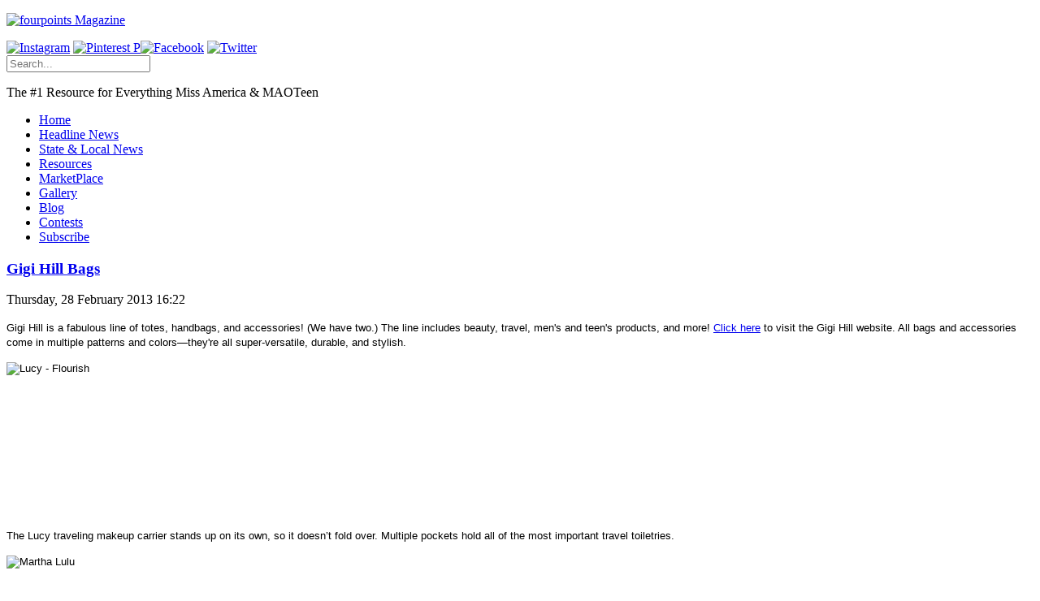

--- FILE ---
content_type: text/html; charset=utf-8
request_url: https://fourpointsmagazine.com/blog/itemlist/category/6-things-we-like
body_size: 81540
content:
<!doctype html>
<html prefix="og: http://ogp.me/ns#" xml:lang="en-gb" lang="en-gb" >
<head>
		<meta name="viewport" content="width=device-width, initial-scale=1.0">
	      <base href="https://fourpointsmagazine.com/blog/itemlist/category/6-things-we-like" />
  <meta http-equiv="content-type" content="text/html; charset=utf-8" />
  <meta property="og:url" content="https://fourpointsmagazine.com/blog/itemlist/category/6-things-we-like" />
  <meta property="og:title" content="Things We Like" />
  <meta property="og:type" content="website" />
  <meta name="generator" content="runengine.com open source developer" />
  <title>Things We Like</title>
  <link href="/templates/rt_chapelco/favicon.ico" rel="shortcut icon" type="image/vnd.microsoft.icon" />
  <link rel="stylesheet" href="/media/system/css/modal.css" type="text/css" />
  <link rel="stylesheet" href="/media/k2/assets/css/k2.fonts.css?v2.7.1" type="text/css" />
  <link rel="stylesheet" href="/components/com_k2/css/k2.css?v2.7.1" type="text/css" />
  <link rel="stylesheet" href="/plugins/system/rokbox/assets/styles/rokbox.css" type="text/css" />
  <link rel="stylesheet" href="/templates/rt_chapelco/css-compiled/menu-e95b867837422a5236f864586a6f98b7.css" type="text/css" />
  <link rel="stylesheet" href="/templates/rt_chapelco/css/engine.css" type="text/css" />
  <link rel="stylesheet" href="/libraries/gantry/css/grid-responsive.css" type="text/css" />
  <link rel="stylesheet" href="/templates/rt_chapelco/css-compiled/bootstrap.css" type="text/css" />
  <link rel="stylesheet" href="/templates/rt_chapelco/css-compiled/master-3b358c9321303b7c37b6bd99bbbfb6ad.css" type="text/css" />
  <link rel="stylesheet" href="/templates/rt_chapelco/css-compiled/mediaqueries.css" type="text/css" />
  <style type="text/css">
a.modal {
	    bottom: auto;
	    left: auto;
	    position: relative;
	    right: auto;
	    top: auto;
			}#rt-logo {background: url(/images/logo.jpg) 50% 0 no-repeat !important;}
#rt-logo {width: 345px;height: 108px;}

  </style>
  <script src="/media/system/js/mootools-core.js" type="text/javascript"></script>
  <script src="/media/system/js/core.js" type="text/javascript"></script>
  <script src="/media/system/js/modal.js" type="text/javascript"></script>
  <script src="/plugins/system/imageresizer/imageresizer/imageresizer.js" type="text/javascript"></script>
  <script src="//ajax.googleapis.com/ajax/libs/jquery/1.8/jquery.min.js" type="text/javascript"></script>
  <script src="/media/k2/assets/js/k2.frontend.js?v2.7.1&amp;sitepath=/" type="text/javascript"></script>
  <script src="/media/system/js/mootools-more.js" type="text/javascript"></script>
  <script src="/plugins/system/rokbox/assets/js/rokbox.js" type="text/javascript"></script>
  <script src="/libraries/gantry/js/browser-engines.js" type="text/javascript"></script>
  <script src="/templates/rt_chapelco/js/rokmediaqueries.js" type="text/javascript"></script>
  <script src="/modules/mod_roknavmenu/themes/default/js/rokmediaqueries.js" type="text/javascript"></script>
  <script src="/modules/mod_roknavmenu/themes/default/js/responsive.js" type="text/javascript"></script>
  <script src="/modules/mod_roknavmenu/themes/default/js/responsive-selectbox.js" type="text/javascript"></script>
  <script src="/modules/mod_rokajaxsearch/js/rokajaxsearch.js" type="text/javascript"></script>
  <script type="text/javascript">

		window.addEvent('domready', function() {

			SqueezeBox.initialize({});
			SqueezeBox.assign($$('a.modal'), {
				parse: 'rel'
			});
		});if (typeof RokBoxSettings == 'undefined') RokBoxSettings = {pc: '100'};		(function(i,s,o,g,r,a,m){i['GoogleAnalyticsObject']=r;i[r]=i[r]||function(){
		(i[r].q=i[r].q||[]).push(arguments)},i[r].l=1*new Date();a=s.createElement(o),
		m=s.getElementsByTagName(o)[0];a.async=1;a.src=g;m.parentNode.insertBefore(a,m)
		})(window,document,'script','//www.google-analytics.com/analytics.js','__gaTracker');
		__gaTracker('create', 'UA-20706230-1', 'auto');
		__gaTracker('send', 'pageview');
	window.addEvent((window.webkit) ? 'load' : 'domready', function() {
				window.rokajaxsearch = new RokAjaxSearch({
					'results': 'Results',
					'close': '',
					'websearch': 0,
					'blogsearch': 0,
					'imagesearch': 0,
					'videosearch': 0,
					'imagesize': 'MEDIUM',
					'safesearch': 'MODERATE',
					'search': 'Search...',
					'readmore': 'Read more...',
					'noresults': 'No results',
					'advsearch': 'Advanced search',
					'page': 'Page',
					'page_of': 'of',
					'searchlink': 'https://fourpointsmagazine.com/index.php?option=com_search&amp;view=search&amp;tmpl=component',
					'advsearchlink': 'https://fourpointsmagazine.com/index.php?option=com_search&amp;view=search',
					'uribase': 'https://fourpointsmagazine.com/',
					'limit': '10',
					'perpage': '3',
					'ordering': 'newest',
					'phrase': 'any',
					'hidedivs': '',
					'includelink': 1,
					'viewall': 'View all results',
					'estimated': 'estimated',
					'showestimated': 1,
					'showpagination': 1,
					'showcategory': 1,
					'showreadmore': 1,
					'showdescription': 1
				});
			});
  </script>
  <style>
  	@media (max-width: 767px){
		#rt-logo {
			max-width:100% !important;
			background-size:100% !important;
			}
	
}
  	</style>
</head>
<body  class="logo-type-custom main-body-light main-showcasebg-abstract contentstyle-preset1 font-family-helvetica font-size-is-default menu-type-dropdownmenu layout-mode-responsive col12 option-com-k2 menu-blog ">
	<div id="rt-page-surround" class="isguest">
        <header id="rt-top-surround">
						<div id="rt-header">
			<div class="rt-container">
				<div class="rt-grid-6 rt-alpha">
        <div class="rt-block ">
        <div class="module-surround">
	                	<div class="module-content">
        		

<div class="custom"  >
	<p><a href="/?view=featured"><img src="/cache/imageresizer/b3012e87dceedba2dfcf8ca9ffde9e15jpeg.jpg" width="345" height="108" alt="fourpoints Magazine"  /></a></p></div>
        	</div>
        </div>
    </div>
	
</div>
<div class="rt-grid-6 rt-omega">
        <div class="rt-block socialicons">
        <div class="module-surround">
	                	<div class="module-content">
        		

<div class="customsocialicons"  >
	<div><a href="http://instagram.com/fourpointsmagazine" target="_blank"><img src="/cache/imageresizer/f3c880cc653bd4c8c27674bae02dd072Instagram.png" width="30" height="30" alt="Instagram"  /></a>&nbsp;<a href="http://www.pinterest.com/fourpointsmag/" target="_blank"><img src="/cache/imageresizer/9836066d8f21b249b69d17c962dc0273Pinterest P.png" width="34" height="34" alt="Pinterest P"  /></a><a href="http://www.facebook.com/#!/pages/Fourpoints-Magazine/125577174176370" target="_blank"><img src="/cache/imageresizer/60f112c62722ae85df2614b2831cb55cFacebook.png" width="30" height="30" alt="Facebook"  /></a> <a href="http://twitter.com/fourpoints" target="_blank"><img src="/cache/imageresizer/bc0a889582f28f87b373710426286947Twitter.png" width="30" height="30" alt="Twitter"  /></a><form name="rokajaxsearch" id="rokajaxsearch" class="light" action="https://fourpointsmagazine.com/" method="get">
<div class="rokajaxsearch fp-search nomarginbottom nopaddingbottom nomargintop nopaddingtop nopaddingright">
	<div class="roksearch-wrapper">
		<input id="roksearch_search_str" name="searchword" type="text" class="inputbox roksearch_search_str" placeholder="Search..." />
	</div>
	<input type="hidden" name="searchphrase" value="any"/>
	<input type="hidden" name="limit" value="14" />
	<input type="hidden" name="ordering" value="newest" />
	<input type="hidden" name="view" value="search" />
	<input type="hidden" name="option" value="com_search" />

	
	<div id="roksearch_results"></div>
</div>
<div id="rokajaxsearch_tmp" style="visibility:hidden;display:none;"></div>
</form>
</div></div>
        	</div>
        </div>
    </div>
	    <div class="rt-block  newsicon nomarginbottom nopaddingbottom nomargintop nopaddingtop nopaddingright">
        <div class="module-surround">
	                	<div class="module-content">
        		

<div class="custom newsicon nomarginbottom nopaddingbottom nomargintop nopaddingtop nopaddingright"  >
	<p>The #1 Resource for Everything Miss America &amp; MAOTeen</p></div>
        	</div>
        </div>
    </div>
	
</div>
				<div class="clear"></div>
			</div>
		</div>
			</header>
		    <div id="rt-drawer">
        <div class="rt-container">
                        <div class="clear"></div>
        </div>
    </div>
        <div class="rt-showcase-bg"></div>
		<div id="rt-showcase">
		<div class="rt-container">
			<div class="rt-grid-12 rt-alpha rt-omega">
    	<div class="rt-block menu-block">
		<div class="gf-menu-device-container"></div>
<ul class="gf-menu l1 " >
                    <li class="item154" >
                        <span class="rt-menu-border"></span>
                        <a class="item" href="/"  >
                                <span class="rt-item-border"></span>
                                                Home                            </a>
                        <span class="rt-item-shadow"></span>
            

                    </li>
                            <li class="item155" >
                        <span class="rt-menu-border"></span>
                        <a class="item" href="/headline-news"  >
                                <span class="rt-item-border"></span>
                                                Headline News                            </a>
                        <span class="rt-item-shadow"></span>
            

                    </li>
                            <li class="item156" >
                        <span class="rt-menu-border"></span>
                        <a class="item" href="/state-a-local-news"  >
                                <span class="rt-item-border"></span>
                                                State &amp; Local News                            </a>
                        <span class="rt-item-shadow"></span>
            

                    </li>
                            <li class="item157" >
                        <span class="rt-menu-border"></span>
                        <a class="item" href="/resources"  >
                                <span class="rt-item-border"></span>
                                                Resources                            </a>
                        <span class="rt-item-shadow"></span>
            

                    </li>
                            <li class="item256" >
                        <span class="rt-menu-border"></span>
                        <a class="item" href="/marketplace"  >
                                <span class="rt-item-border"></span>
                                                MarketPlace                            </a>
                        <span class="rt-item-shadow"></span>
            

                    </li>
                            <li class="item159" >
                        <span class="rt-menu-border"></span>
                        <a class="item" href="/gallery"  >
                                <span class="rt-item-border"></span>
                                                Gallery                            </a>
                        <span class="rt-item-shadow"></span>
            

                    </li>
                            <li class="item160 active last" >
                        <span class="rt-menu-border"></span>
                        <a class="item" href="/blog"  >
                                <span class="rt-item-border"></span>
                                                Blog                            </a>
                        <span class="rt-item-shadow"></span>
            

                    </li>
                            <li class="item161" >
                        <span class="rt-menu-border"></span>
                        <a class="item" href="/contests"  >
                                <span class="rt-item-border"></span>
                                                Contests                            </a>
                        <span class="rt-item-shadow"></span>
            

                    </li>
                            <li class="item252" >
                        <span class="rt-menu-border"></span>
                        <a class="item" href="https://fourpointsmagazine.com/subscribe"  >
                                <span class="rt-item-border"></span>
                                                Subscribe                            </a>
                        <span class="rt-item-shadow"></span>
            

                    </li>
            </ul>		<div class="clear"></div>
	</div>
	
</div>
			<div class="clear"></div>
		</div>
	</div>
		<div id="rt-transition">
		<div id="rt-mainbody-surround">
																					<div class="rt-container">
		    		          
<div id="rt-main" class="mb9-sa3">
                <div class="rt-container">
                    <div class="rt-grid-9 ">
                                                <div id="rt-content-top">
                            <div class="rt-grid-9 rt-alpha rt-omega">
        <div class="rt-block ">
        <div class="module-surround">
	                	<div class="module-content">
        		<div class="bannergroup">


</div>
        	</div>
        </div>
    </div>
	
</div>
                        </div>
                                                						<div class="rt-block">
	                        <div id="rt-mainbody">
								<div class="component-content">
	                            	
<!-- Start K2 Category Layout -->
<div id="k2Container" class="itemListView">

	
	
		<!-- Blocks for current category and subcategories -->
	<div class="itemListCategoriesBlock">

		
		
	</div>
	
		<!-- Item list -->
	<div class="itemList">

				<!-- Leading items -->
		<div id="itemListLeading">
			
			
			<div class="itemContainer itemContainerLast" style="width:100.0%;">
				
<!-- Start K2 Item Layout -->
<div class="catItemView groupLeading">

	<!-- Plugins: BeforeDisplay -->
	
	<!-- K2 Plugins: K2BeforeDisplay -->
	
	<div class="catItemHeader">
		

	  	  <!-- Item title -->
	  <h3 class="catItemTitle">
			
	  				<a href="/blog/item/954-gigi-hill-bags">
	  		Gigi Hill Bags	  	</a>
	  	
	  		  </h3>
	  		<!-- Date created -->
		<span class="catItemDateCreated">
			Thursday, 28 February 2013 16:22		</span>
				  </div>

  <!-- Plugins: AfterDisplayTitle -->
  
  <!-- K2 Plugins: K2AfterDisplayTitle -->
  
	
  <div class="catItemBody">

	  <!-- Plugins: BeforeDisplayContent -->
	  
	  <!-- K2 Plugins: K2BeforeDisplayContent -->
	  
	  
	  	  <!-- Item text -->
	  <div class="itemFullText">
	  	<p><span style="font-family: arial, helvetica, sans-serif; font-size: 10pt;">Gigi Hill is a fabulous line of totes, handbags, and accessories! (We have two.) The line includes beauty, travel, men's and teen's products, and more! <a href="http://www.gigihillbags.com/pws/homeoffice/tabs/home.aspx" target="_blank">Click here</a> to visit the Gigi Hill website. All bags and accessories come in multiple patterns and colors—they're all super-versatile, durable, and stylish.&nbsp;</span></p>
<p class="p1"><span style="font-family: arial, helvetica, sans-serif; font-size: 10pt;" data-mce-mark="1"><img src="/cache/imageresizer/6775c39c04c9e43a9eb32db86ce4ed66Lucy_-_Flourish.jpg"  width="200" height="160" alt="Lucy - Flourish" style="margin-right: 10px; margin-bottom: 10px; float: left;" /></span></p>
<p class="p1"><span style="font-family: arial, helvetica, sans-serif; font-size: 10pt;">&nbsp;</span></p>
<p class="p1"><span style="font-family: arial, helvetica, sans-serif; font-size: 10pt;">&nbsp;</span></p>
<p class="p1"><span style="font-family: arial, helvetica, sans-serif; font-size: 10pt;">&nbsp;</span></p>
<p class="p1"><span style="font-family: arial, helvetica, sans-serif; font-size: 10pt;">&nbsp;</span></p>
<p class="p1"><span style="font-family: arial, helvetica, sans-serif; font-size: 10pt;">&nbsp;</span></p>
<p class="p1"><span style="font-family: arial, helvetica, sans-serif; font-size: 10pt;">&nbsp;</span><span style="font-family: arial, helvetica, sans-serif; font-size: 10pt;">&nbsp;</span></p>
<p class="p1"><span style="font-family: arial, helvetica, sans-serif; font-size: 10pt;">The Lucy traveling makeup carrier stands up on its own, so it doesn’t fold over. Multiple pockets hold all of the most important travel toiletries.</span></p>
<p class="p1"><span style="font-family: arial, helvetica, sans-serif; font-size: 10pt;"><img src="/cache/imageresizer/bd0e8ac188de1a1df31c85f510d586e8Martha_Lulu.jpg"  width="200" height="150" alt="Martha Lulu" style="margin-right: 10px; margin-bottom: 10px; float: left;" /></span></p>
<p class="p1"><span style="font-family: arial, helvetica, sans-serif; font-size: 10pt;">&nbsp;</span></p>
<p class="p1"><span style="font-family: arial, helvetica, sans-serif; font-size: 10pt;">&nbsp;</span></p>
<p class="p1"><span style="font-family: arial, helvetica, sans-serif; font-size: 10pt;">&nbsp;</span></p>
<p class="p1"><span style="font-family: arial, helvetica, sans-serif; font-size: 10pt;">&nbsp;</span></p>
<p class="p1"><span style="font-family: arial, helvetica, sans-serif; font-size: 10pt;">&nbsp;</span></p>
<p class="p1"><span style="font-family: arial, helvetica, sans-serif; font-size: 10pt;" data-mce-mark="1">Gigi Hill's Martha hanging makeup and jewelry carrier is great for travel as well and holds SO many items. It has transparent pockets, so you find what you need in an instant!</span></p>
<p class="p1"><span style="font-family: arial, helvetica, sans-serif; font-size: 10pt;" data-mce-mark="1"><img src="/cache/imageresizer/7995fd3ea94e96dbe307d5f56d862c53Myranda_-_Henna_Pewter.jpg"  width="120" height="160" alt="Myranda - Henna Pewter" style="margin-right: 10px; margin-bottom: 10px; float: left;" /></span></p>
<p class="p1"><span style="font-family: arial, helvetica, sans-serif; font-size: 10pt;">&nbsp;</span></p>
<p class="p1"><span style="font-family: arial, helvetica, sans-serif; font-size: 10pt;">&nbsp;</span></p>
<p class="p1"><span style="font-family: arial, helvetica, sans-serif; font-size: 10pt;">&nbsp;</span></p>
<p class="p1"><span style="font-family: arial, helvetica, sans-serif; font-size: 10pt;">&nbsp;</span></p>
<p class="p1"><span style="font-family: arial, helvetica, sans-serif; font-size: 10pt;">&nbsp;</span></p>
<p class="p1"><span style="font-family: arial, helvetica, sans-serif; font-size: 10pt;">The Myranda makeup brush organizer is a perfectly spaced brush organizer, so none of the brushes touch one another, for clean applications! How thoughtful!</span></p>
<p class="p1"><span style="font-family: arial, helvetica, sans-serif; font-size: 10pt;">&nbsp;</span></p>	  </div>
	  
		<div class="clr"></div>

	  
	  <!-- Plugins: AfterDisplayContent -->
	  
	  <!-- K2 Plugins: K2AfterDisplayContent -->
	  
	  <div class="clr"></div>
  </div>

    <div class="catItemLinks">

		
		
	  
	  
		<div class="clr"></div>
  </div>
  
	<div class="clr"></div>

  
  
  <div class="clr"></div>

	
	
	<div class="clr"></div>

	
  <!-- Plugins: AfterDisplay -->
  
  <!-- K2 Plugins: K2AfterDisplay -->
  
	<div class="clr"></div>
</div>
<!-- End K2 Item Layout -->
			</div>
						<div class="clr"></div>
						
			
			<div class="itemContainer itemContainerLast" style="width:100.0%;">
				
<!-- Start K2 Item Layout -->
<div class="catItemView groupLeading">

	<!-- Plugins: BeforeDisplay -->
	
	<!-- K2 Plugins: K2BeforeDisplay -->
	
	<div class="catItemHeader">
		

	  	  <!-- Item title -->
	  <h3 class="catItemTitle">
			
	  				<a href="/blog/item/952-2013-miss-america-competition-photos-now-available">
	  		2013 Miss America Competition Photos Now Available!	  	</a>
	  	
	  		  </h3>
	  		<!-- Date created -->
		<span class="catItemDateCreated">
			Monday, 25 February 2013 11:06		</span>
				  </div>

  <!-- Plugins: AfterDisplayTitle -->
  
  <!-- K2 Plugins: K2AfterDisplayTitle -->
  
	
  <div class="catItemBody">

	  <!-- Plugins: BeforeDisplayContent -->
	  
	  <!-- K2 Plugins: K2BeforeDisplayContent -->
	  
	  
	  	  <!-- Item text -->
	  <div class="itemFullText">
	  	<p class="p1"><span style="font-family: arial, helvetica, sans-serif; font-size: 10pt;"><img src="/cache/imageresizer/b8eb8ee9b263925d7ac911daf8f125991_gallery.jpeg"  width="300" height="169" alt="1 gallery" style="margin-bottom: 10px; margin-left: 10px; float: right;" />Photos of the 2013 Miss America contestants from their week in Las Vegas are now available to purchase. Get&nbsp;your photos&nbsp;today, and begin to create&nbsp;special photo gifts such as note cards, puzzles, coffee mugs, magnets, playing cards, mouse pads, and many other collectable items featuring legendary moments from this year's competition.</span></p>
<p class="p1"><span style="font-family: arial, helvetica, sans-serif; font-size: 10pt;">View the photo gallery <a href="http://www.shutterfly.com/progal/gallery.jsp?gid=768a5498ce7f624607f8" target="_blank">online</a> and click photo folders to choose your purchases.&nbsp;</span></p>
<p class="p1"><span style="font-family: arial, helvetica, sans-serif; font-size: 10pt;">Current discounts include 10 percent off purchases of $100, 15 percent off purchases of $150, and 20 percent off purchases of $200.</span></p>
<p class="p1"><span style="font-family: arial, helvetica, sans-serif; font-size: 10pt;" data-mce-mark="1">Relive the memories of Miss America 2013 with photos from the Miss America Organization!</span></p>
<p class="p1"><span style="font-family: arial, helvetica, sans-serif; font-size: 10pt;"><em>Source: Miss America Organization</em></span></p>
<p class="p6"><strong></strong></p>	  </div>
	  
		<div class="clr"></div>

	  
	  <!-- Plugins: AfterDisplayContent -->
	  
	  <!-- K2 Plugins: K2AfterDisplayContent -->
	  
	  <div class="clr"></div>
  </div>

    <div class="catItemLinks">

		
		
	  
	  
		<div class="clr"></div>
  </div>
  
	<div class="clr"></div>

  
  
  <div class="clr"></div>

	
	
	<div class="clr"></div>

	
  <!-- Plugins: AfterDisplay -->
  
  <!-- K2 Plugins: K2AfterDisplay -->
  
	<div class="clr"></div>
</div>
<!-- End K2 Item Layout -->
			</div>
						<div class="clr"></div>
									<div class="clr"></div>
		</div>
		
				<!-- Primary items -->
		<div id="itemListPrimary">
			
			
			<div class="itemContainer itemContainerLast" style="width:100.0%;">
				
<!-- Start K2 Item Layout -->
<div class="catItemView groupPrimary">

	<!-- Plugins: BeforeDisplay -->
	
	<!-- K2 Plugins: K2BeforeDisplay -->
	
	<div class="catItemHeader">
		

	  	  <!-- Item title -->
	  <h3 class="catItemTitle">
			
	  				<a href="/blog/item/948-the-2013-miss-america-interview-dvds-are-on-sale-now">
	  		The 2013 Miss America Interview DVDs Are on Sale Now!	  	</a>
	  	
	  		  </h3>
	  		<!-- Date created -->
		<span class="catItemDateCreated">
			Wednesday, 13 February 2013 10:55		</span>
				  </div>

  <!-- Plugins: AfterDisplayTitle -->
  
  <!-- K2 Plugins: K2AfterDisplayTitle -->
  
	
  <div class="catItemBody">

	  <!-- Plugins: BeforeDisplayContent -->
	  
	  <!-- K2 Plugins: K2BeforeDisplayContent -->
	  
	  
	  	  <!-- Item text -->
	  <div class="itemFullText">
	  	<p class="p1"><span style="font-family: arial, helvetica, sans-serif; font-size: 10pt;"><img src="/cache/imageresizer/5008bccb2cf5a2eba000247d699451a7interview_dvd.jpg"  width="217" height="300" alt="interview dvd" style="margin-right: 10px; margin-bottom: 10px; float: left;" />This year's contestant interview DVD includes:&nbsp;</span></p>
<p class="p1"><span style="font-family: arial, helvetica, sans-serif; font-size: 10pt;">Miss America 2013 Mallory Hagan</span><br /><span style="font-family: arial, helvetica, sans-serif; font-size: 10pt;">First Runner Up, Miss South Carolina Ali Rogers</span><br /><span style="font-family: arial, helvetica, sans-serif; font-size: 10pt;">Second Runner Up, Miss Oklahoma Alicia Clifton</span><br /><span style="font-family: arial, helvetica, sans-serif; font-size: 10pt;">Third Runner Up, Miss Wyoming Lexie Madden</span><br /><span style="font-family: arial, helvetica, sans-serif; font-size: 10pt;">Fourth Runner Up, Miss Iowa Mariah Cary</span><br /><span style="font-family: arial, helvetica, sans-serif; font-size: 10pt;">John Curran Award Recipient, Miss Delaware Alyssa Murray</span></p>
<p class="p1"><span style="font-family: arial, helvetica, sans-serif; font-size: 10pt;"><a href="https://secure.missamerica.org/displayCategory.asp?id=26" target="_blank">Click here to get your copy today</a>!</span></p>
<p class="p1"><em><span style="font-family: arial, helvetica, sans-serif; font-size: 10pt;">Source and Photo: Miss America Organization</span></em></p>	  </div>
	  
		<div class="clr"></div>

	  
	  <!-- Plugins: AfterDisplayContent -->
	  
	  <!-- K2 Plugins: K2AfterDisplayContent -->
	  
	  <div class="clr"></div>
  </div>

    <div class="catItemLinks">

		
		
	  
	  
		<div class="clr"></div>
  </div>
  
	<div class="clr"></div>

  
  
  <div class="clr"></div>

	
	
	<div class="clr"></div>

	
  <!-- Plugins: AfterDisplay -->
  
  <!-- K2 Plugins: K2AfterDisplay -->
  
	<div class="clr"></div>
</div>
<!-- End K2 Item Layout -->
			</div>
						<div class="clr"></div>
						
			
			<div class="itemContainer itemContainerLast" style="width:100.0%;">
				
<!-- Start K2 Item Layout -->
<div class="catItemView groupPrimary">

	<!-- Plugins: BeforeDisplay -->
	
	<!-- K2 Plugins: K2BeforeDisplay -->
	
	<div class="catItemHeader">
		

	  	  <!-- Item title -->
	  <h3 class="catItemTitle">
			
	  				<a href="/blog/item/905-mao-2013-competition-magazine">
	  		MAO 2013 Competition Magazine	  	</a>
	  	
	  		  </h3>
	  		<!-- Date created -->
		<span class="catItemDateCreated">
			Thursday, 27 December 2012 09:55		</span>
				  </div>

  <!-- Plugins: AfterDisplayTitle -->
  
  <!-- K2 Plugins: K2AfterDisplayTitle -->
  
	
  <div class="catItemBody">

	  <!-- Plugins: BeforeDisplayContent -->
	  
	  <!-- K2 Plugins: K2BeforeDisplayContent -->
	  
	  
	  	  <!-- Item text -->
	  <div class="itemFullText">
	  	<span style="font-family: arial,helvetica,sans-serif; font-size: 10pt;"><img src="/cache/imageresizer/2c50e7fbd1026f8856356d6f8ed27c712013book.jpeg" style="float: right;" alt="2013book"  width="200" height="257" />The Miss America Organization is proud to announce the arrival of the 2013 Miss America Competition Magazine! This two hundred-page publication features the 2013 National Contestants, along with our Miss America judges, the show hosts, the competition rundown, Miss America Fun Facts, and highlights of Miss America 2012 Laura Kaeppeler’s Year of Service. &nbsp;</span><br /><br /><span style="font-family: arial,helvetica,sans-serif; font-size: 10pt;">This special edition is $20 per magazine (plus shipping). <a target="_blank" href="https://secure.missamerica.org/magazine/status.asp">Click here</a> to order your own copy today! </span><br /><br /><em><span style="font-family: arial,helvetica,sans-serif; font-size: 10pt;">Source: MAO </span></em>	  </div>
	  
		<div class="clr"></div>

	  
	  <!-- Plugins: AfterDisplayContent -->
	  
	  <!-- K2 Plugins: K2AfterDisplayContent -->
	  
	  <div class="clr"></div>
  </div>

    <div class="catItemLinks">

		
		
	  
	  
		<div class="clr"></div>
  </div>
  
	<div class="clr"></div>

  
  
  <div class="clr"></div>

	
	
	<div class="clr"></div>

	
  <!-- Plugins: AfterDisplay -->
  
  <!-- K2 Plugins: K2AfterDisplay -->
  
	<div class="clr"></div>
</div>
<!-- End K2 Item Layout -->
			</div>
						<div class="clr"></div>
						
			
			<div class="itemContainer itemContainerLast" style="width:100.0%;">
				
<!-- Start K2 Item Layout -->
<div class="catItemView groupPrimary">

	<!-- Plugins: BeforeDisplay -->
	
	<!-- K2 Plugins: K2BeforeDisplay -->
	
	<div class="catItemHeader">
		

	  	  <!-- Item title -->
	  <h3 class="catItemTitle">
			
	  				<a href="/blog/item/884-maoteen-thanksgiving-deals">
	  		MAOTeen Thanksgiving Deals! 	  	</a>
	  	
	  		  </h3>
	  		<!-- Date created -->
		<span class="catItemDateCreated">
			Monday, 19 November 2012 16:05		</span>
				  </div>

  <!-- Plugins: AfterDisplayTitle -->
  
  <!-- K2 Plugins: K2AfterDisplayTitle -->
  
	
  <div class="catItemBody">

	  <!-- Plugins: BeforeDisplayContent -->
	  
	  <!-- K2 Plugins: K2BeforeDisplayContent -->
	  
	  
	  	  <!-- Item text -->
	  <div class="itemFullText">
	  	<p><span style="font-family: arial,helvetica,sans-serif; font-size: 10pt;">We love a good sale, and Miss America's Outstanding Teen is hosting a great one, right now! Be thankful for deals this week, thanks to MAOTeen! </span></p>
<p><span style="font-family: arial,helvetica,sans-serif; font-size: 10pt;"><a target="_blank" href="http://www.maoteenstore.com/servlet/Detail?no=197"><img src="/cache/imageresizer/5842533d3d5cbb0b22423f4f461ed30d1.jpg" style="margin: 10px; vertical-align: middle;" alt="1"  height="225" width="300" /></a></span></p>
<p><span style="font-family: arial,helvetica,sans-serif; font-size: 10pt;"><a target="_blank" href="http://www.maoteenstore.com/servlet/Detail?no=197">Click here</a> to get the MAOTeen Kids Logo Tee marked down to $8</span></p>
<p><span style="font-family: arial,helvetica,sans-serif; font-size: 10pt;"><a target="_blank" href="http://www.maoteenstore.com/servlet/Detail?no=218"><img src="/cache/imageresizer/b010831763c6445b03174601780637f52.jpg" style="margin: 10px; vertical-align: middle;" alt="2"  height="120" width="90" /></a></span></p>
<p><span style="font-family: arial,helvetica,sans-serif; font-size: 10pt;"><a target="_blank" href="http://www.maoteenstore.com/servlet/Detail?no=218">Click here</a> for the 2012 Zen Bella Active Fitness Top, now $15</span></p>
<p><span style="font-family: arial,helvetica,sans-serif; font-size: 10pt;"><a target="_blank" href="http://www.maoteenstore.com/servlet/Detail?no=219"><img src="/cache/imageresizer/aec0784dd6d8d08baa74bf4ea99fa8e63.jpg" style="margin: 10px; vertical-align: middle;" alt="3"  height="120" width="90" /></a></span></p>
<p><span style="font-family: arial,helvetica,sans-serif; font-size: 10pt;"><a target="_blank" href="http://www.maoteenstore.com/servlet/Detail?no=219">Click here</a> for the 2012 Zen Bella Active Crop Pant for $15. (The Zen Bella set was worn for the 2012 National MAOTeen Competition!)</span></p>
<p><span style="font-family: arial,helvetica,sans-serif; font-size: 10pt;"><a target="_blank" href="http://www.maoteenstore.com/servlet/Detail?no=213"><img src="/cache/imageresizer/ee5230a58fa5a6fd510db1bc272e46754.jpg" style="margin: 10px; vertical-align: middle;" alt="4"  height="300" width="199" /></a></span></p>
<p><span style="font-family: arial,helvetica,sans-serif; font-size: 10pt;"><a target="_blank" href="http://www.maoteenstore.com/servlet/Detail?no=213">Click here</a> for the "Come Reign Come Shine Tee, now $15</span></p>
<p><span style="font-family: arial,helvetica,sans-serif; font-size: 10pt;"><a target="_blank" href="http://www.maoteenstore.com/servlet/Detail?no=195"><img src="/cache/imageresizer/4655be33cdf34684f944e312387334875.jpg" style="margin: 10px; vertical-align: middle;" alt="5"  height="300" width="225" /></a></span></p>
<p><span style="font-family: arial,helvetica,sans-serif; font-size: 10pt;"><a target="_blank" href="http://www.maoteenstore.com/servlet/Detail?no=195">Click here</a> for the Queen Tee, now $15</span></p>
<p><em><span style="font-family: arial,helvetica,sans-serif; font-size: 10pt;">Source and photos: <a target="_blank" href="http://www.maoteenstore.com/servlet/StoreFront">MAOTeen</a></span></em></p>	  </div>
	  
		<div class="clr"></div>

	  
	  <!-- Plugins: AfterDisplayContent -->
	  
	  <!-- K2 Plugins: K2AfterDisplayContent -->
	  
	  <div class="clr"></div>
  </div>

    <div class="catItemLinks">

		
		
	  
	  
		<div class="clr"></div>
  </div>
  
	<div class="clr"></div>

  
  
  <div class="clr"></div>

	
	
	<div class="clr"></div>

	
  <!-- Plugins: AfterDisplay -->
  
  <!-- K2 Plugins: K2AfterDisplay -->
  
	<div class="clr"></div>
</div>
<!-- End K2 Item Layout -->
			</div>
						<div class="clr"></div>
						
			
			<div class="itemContainer itemContainerLast" style="width:100.0%;">
				
<!-- Start K2 Item Layout -->
<div class="catItemView groupPrimary">

	<!-- Plugins: BeforeDisplay -->
	
	<!-- K2 Plugins: K2BeforeDisplay -->
	
	<div class="catItemHeader">
		

	  	  <!-- Item title -->
	  <h3 class="catItemTitle">
			
	  				<a href="/blog/item/877-sharper-image-epilady-collaborate-to-offer-total-body-hair-removal">
	  		Sharper Image &amp; Epilady Collaborate to Offer Total Body Hair Removal	  	</a>
	  	
	  		  </h3>
	  		<!-- Date created -->
		<span class="catItemDateCreated">
			Wednesday, 31 October 2012 18:34		</span>
				  </div>

  <!-- Plugins: AfterDisplayTitle -->
  
  <!-- K2 Plugins: K2AfterDisplayTitle -->
  
	
  <div class="catItemBody">

	  <!-- Plugins: BeforeDisplayContent -->
	  
	  <!-- K2 Plugins: K2BeforeDisplayContent -->
	  
	  
	  	  <!-- Item text -->
	  <div class="itemFullText">
	  	<p><span style="font-family: arial,helvetica,sans-serif; font-size: 10pt;"><a target="_blank" href="http://www.epiladyusa.com"><img src="/cache/imageresizer/b3778877c313c1f2952e669d899b0fb9Sharper_Image_Total_Body_Hair_Removal_System.jpg" style="margin-right: 10px; margin-bottom: 10px; float: left;" alt="Sharper_Image_Total_Body_Hair_Removal_System"  height="200" width="140" />EPILADY USA</a> is pleased to collaborate with Sharper Image on the all-in-one <a target="_blank" href="http://www.epiladyusa.net/shimtobohare.html">Sharper Image Total Body Hair Removal System</a> and is set to launch a new Sharper Image Bikini Trimmer in the near future. After reviewing offers from many manufacturers, Epilady came out the winner to produce this product designed to be used on arms, legs, underarms, bikini line, and face. With Epilady's twenty-five years of hair removal experience and The Sharper Image's focus on cutting edge technology, how can you go wrong?</span></p>
<p><span style="font-family: arial,helvetica,sans-serif; font-size: 10pt;">The system offers an epilator, shaver, trimmer, and micropeel exfoliator all in one convenient rechargeable machine. The epilator comes with Epilady's special Perfect Angle Guide (which keeps you at the perfect epilating angle) and Precision Head Cap, which should be used to do finer hair removal in sensitive areas.</span></p>
<p><span style="font-family: arial,helvetica,sans-serif; font-size: 10pt;">The single foil shaver will give you a great shave for those times that you don't want to epilate, or just need a quick touch-up. The shaver head has two trimmers on it. One is a straight trimmer, which will allow you to shape and trim all the way down to skin level, and the other is slightly curved and raised, and will pare down longer hairs to the perfect length for either shaving or epilating.</span></p>
<p><span style="font-family: arial,helvetica,sans-serif; font-size: 10pt;"><img src="/cache/imageresizer/e465019ac74838d5d38e194caa2ad7a9Complete_System.jpg" style="margin-bottom: 10px; margin-left: 10px; float: right;" alt="Complete_System"  height="140" width="140" />The micropeel exfoliator is one of our most popular options. It is made from natural materials, and will buff out rough skin, and more importantly, help uncover those pesky little ingrown hairs, exposing them to the epilator or shaver.</span></p>
<p><span style="font-family: arial,helvetica,sans-serif; font-size: 10pt;">With quality products that are on the cutting edge of technology, Epilady continues to produce the best epilators in the world today. For consumers seeking an easier, less expensive and more efficient way to get rid of unwanted hair, Epilady’s revolutionary line of epilators continues to be the choice for women everywhere.</span></p>
<p><span style="font-family: arial,helvetica,sans-serif; font-size: 10pt;">With the hair removal system, enjoy these benefits: </span></p>
<ul>
<li><span style="font-family: arial,helvetica,sans-serif; font-size: 10pt;">Results last up to four weeks</span></li>
<li><span style="font-family: arial,helvetica,sans-serif; font-size: 10pt;"></span><span style="font-family: arial,helvetica,sans-serif; font-size: 10pt;">Hair grows in thinner and finer</span></li>
<li><span style="font-family: arial,helvetica,sans-serif; font-size: 10pt;"></span><span style="font-family: arial,helvetica,sans-serif; font-size: 10pt;">Advanced technology makes it virtually painless&nbsp;</span></li>
<li><span style="font-family: arial,helvetica,sans-serif; font-size: 10pt;">Cheaper than laser hair removal, consistently caxing, buying hair removal products</span></li>
<li><span style="font-family: arial,helvetica,sans-serif; font-size: 10pt;"></span><span style="font-family: arial,helvetica,sans-serif; font-size: 10pt;">Less painful than waxing, doesn’t cause nicks and cuts like shaving</span></li>
</ul>
<p><em><span style="font-family: arial,helvetica,sans-serif; font-size: 10pt;"><br />Source: Camelot Communications</span></em></p>	  </div>
	  
		<div class="clr"></div>

	  
	  <!-- Plugins: AfterDisplayContent -->
	  
	  <!-- K2 Plugins: K2AfterDisplayContent -->
	  
	  <div class="clr"></div>
  </div>

    <div class="catItemLinks">

		
		
	  
	  
		<div class="clr"></div>
  </div>
  
	<div class="clr"></div>

  
  
  <div class="clr"></div>

	
	
	<div class="clr"></div>

	
  <!-- Plugins: AfterDisplay -->
  
  <!-- K2 Plugins: K2AfterDisplay -->
  
	<div class="clr"></div>
</div>
<!-- End K2 Item Layout -->
			</div>
						<div class="clr"></div>
									<div class="clr"></div>
		</div>
		
				<!-- Secondary items -->
		<div id="itemListSecondary">
			
			
			<div class="itemContainer itemContainerLast" style="width:100.0%;">
				
<!-- Start K2 Item Layout -->
<div class="catItemView groupSecondary">

	<!-- Plugins: BeforeDisplay -->
	
	<!-- K2 Plugins: K2BeforeDisplay -->
	
	<div class="catItemHeader">
		

	  	  <!-- Item title -->
	  <h3 class="catItemTitle">
			
	  				<a href="/blog/item/870-2012-maoteen-dvds-for-sale">
	  		2012 MAOTeen DVDs for Sale	  	</a>
	  	
	  		  </h3>
	  		<!-- Date created -->
		<span class="catItemDateCreated">
			Friday, 19 October 2012 10:10		</span>
				  </div>

  <!-- Plugins: AfterDisplayTitle -->
  
  <!-- K2 Plugins: K2AfterDisplayTitle -->
  
	
  <div class="catItemBody">

	  <!-- Plugins: BeforeDisplayContent -->
	  
	  <!-- K2 Plugins: K2BeforeDisplayContent -->
	  
	  
	  	  <!-- Item text -->
	  <div class="itemFullText">
	  	<p><span style="font-family: arial,helvetica,sans-serif; font-size: 10pt;"><img src="/cache/imageresizer/ec274f331fc5a88b48e1e27a0c33aa02Image204.jpeg" style="margin-bottom: 10px; margin-left: 10px; float: right;" alt="Image204"  height="300" width="224" />Visit the official MAOTeen store&nbsp;online to&nbsp;purchase&nbsp;DVDs from this year's competition,&nbsp;including the Top 5 scoring interviews&nbsp;for 2012. This is a great resource and learning tool for upcoming local and state pageants!</span><br /> <br /><span style="font-family: arial,helvetica,sans-serif; font-size: 10pt;"><a target="_blank" href="http://www.maoteenstore.com/servlet/Detail?no=200">2012 MAOTeen Top 5 Interviews</a>&nbsp;- $25</span><br /><span style="font-family: arial,helvetica,sans-serif; font-size: 10pt;"> Top 5 interviews from the 2012 Interview Competition (</span><span style="font-family: arial,helvetica,sans-serif; font-size: 10pt;">in no particular order):</span><br /><span style="font-family: arial,helvetica,sans-serif; font-size: 10pt;">Miss Connecticut's Outstanding Teen 2012, Jainé Coann LeFebvre</span><br /><span style="font-family: arial,helvetica,sans-serif; font-size: 10pt;"> Miss Indiana's Outstanding Teen 2012, Brooke Campbell</span><br /><span style="font-family: arial,helvetica,sans-serif; font-size: 10pt;"> Miss Rhode Island's Outstanding Teen 2012, Alexandra Coppa</span><br /><span style="font-family: arial,helvetica,sans-serif; font-size: 10pt;"> Miss Tennessee's Outstanding Teen 2012, Haley Butler</span><br /><span style="font-family: arial,helvetica,sans-serif; font-size: 10pt;"> Miss South Carolina's Outstanding Teen 2012 (now Miss America's</span> <span style="font-family: arial,helvetica,sans-serif; font-size: 10pt;">Outstanding Teen 2013), Rachel Wyatt</span><br /> <a target="_blank" href="http://www.maoteenstore.com/servlet/Detail?no=215"><br /></a><span style="font-family: arial,helvetica,sans-serif; font-size: 10pt;"><a target="_blank" href="http://www.maoteenstore.com/servlet/Detail?no=215">2012 MAOTeen Final Night DVD</a>&nbsp;- $45</span><br /><span style="font-family: arial,helvetica,sans-serif; font-size: 10pt;">Pageant Date: August 18, 2012 <br />Miss America's Outstanding Teen 2013, Rachel Wyatt</span><br /> <br /><span style="font-family: arial,helvetica,sans-serif; font-size: 10pt;"><a target="_blank" href="http://www.maoteenstore.com/servlet/Detail?no=203">2012 MAOTeen DVD Box Set</a>&nbsp;- $175</span><br /><span style="font-family: arial,helvetica,sans-serif; font-size: 10pt;">Pageant Dates: August 14-18, 2012 <br />Disc 1: Prelim Competition <br />Disc 2: Prelim Competition<br /> Disc 3: Prelim Competition <br />Disc 4: Final Night Competition<br /> Disc 5: Top 5&nbsp;Interview DVD</span></p>
<p><span style="font-family: arial,helvetica,sans-serif; font-size: 10pt;"><a target="_blank" href="http://www.maoteenstore.com/servlet/StoreFront">Click here</a> to check out all the items available for purchase from the MAOTeen Store! </span></p>
<p><em><span style="font-family: arial,helvetica,sans-serif; font-size: 10pt;">Source and photo: MAOTeen</span></em></p>	  </div>
	  
		<div class="clr"></div>

	  
	  <!-- Plugins: AfterDisplayContent -->
	  
	  <!-- K2 Plugins: K2AfterDisplayContent -->
	  
	  <div class="clr"></div>
  </div>

    <div class="catItemLinks">

		
		
	  
	  
		<div class="clr"></div>
  </div>
  
	<div class="clr"></div>

  
  
  <div class="clr"></div>

	
	
	<div class="clr"></div>

	
  <!-- Plugins: AfterDisplay -->
  
  <!-- K2 Plugins: K2AfterDisplay -->
  
	<div class="clr"></div>
</div>
<!-- End K2 Item Layout -->
			</div>
						<div class="clr"></div>
						
			
			<div class="itemContainer itemContainerLast" style="width:100.0%;">
				
<!-- Start K2 Item Layout -->
<div class="catItemView groupSecondary">

	<!-- Plugins: BeforeDisplay -->
	
	<!-- K2 Plugins: K2BeforeDisplay -->
	
	<div class="catItemHeader">
		

	  	  <!-- Item title -->
	  <h3 class="catItemTitle">
			
	  				<a href="/blog/item/540-the-eyes-have-it">
	  		The Eyes Have It	  	</a>
	  	
	  		  </h3>
	  		<!-- Date created -->
		<span class="catItemDateCreated">
			Friday, 27 April 2012 09:35		</span>
				  </div>

  <!-- Plugins: AfterDisplayTitle -->
  
  <!-- K2 Plugins: K2AfterDisplayTitle -->
  
	
  <div class="catItemBody">

	  <!-- Plugins: BeforeDisplayContent -->
	  
	  <!-- K2 Plugins: K2BeforeDisplayContent -->
	  
	  
	  	  <!-- Item text -->
	  <div class="itemFullText">
	  	<p><span style="font-family: arial,helvetica,sans-serif; font-size: 10pt;">Try these eye techniques from<a target="_blank" href="http://www.amway.com/beauty/artistry"> Artistry by Amway</a>.</span></p>
<p><span style="font-size: 10pt; font-family: arial,helvetica,sans-serif;"><strong> Seascape</strong><br /> Using an eye shadow brush, <a target="_blank" href="/exclusive-web-content/item/539-get-the-perfect-smoky-eye">highlight the inner corner</a> of the eye and brow bone with Antique, a soft beige. Sweep Shell, a soft purple, across the eyelid from the lash line to the crease. Mix Shell and Drift, a golden brown, and blend into the creases to create natural definition. Apply Lagoon eye pencil along the upper and lower lash lines, connecting at the corners. Use the built-in smudger tool to soften and blend the line. Soften by applying Seafoam, a pale turquoise, over the eyeliner. Complete eyes with mascara on the top lashes. <br /><br /> For the cheeks, use a blush brush to sweep over entire Fresh Radiance cheek color quad. Follow the cheek bone from top toward the corner of the mouth to create a sculpted effect. If desired, blend outward to soften. For a subtle highlight, apply the lightest cheek color at the temples and along the top of the cheekbones.<br /><br /> Finish the look by applying Raspberry Shimmer lip gloss. Blend Sparkling Lavender on top to create a shimmering effect.<br /> <br /><strong> Ultimate Eye Look</strong><br /> Use your ring finger to gently tap Crème LuXury Eye 360º around the eye. Start under the eye at the inner corner, moving outward. Next, do the same thing on the eyelid, under the brow. It is best to use a tapping motion to prevent pulling and stretching of the delicate skin around the eye. Continue to tap in a circular motion until the product is fully absorbed. Crème LuXury Eye will help prep the skin for makeup and help skin act up to fifteen years younger.<br /><br /> Line the upper lash lines with Automatic EyeLiner Pencil in Espresso. Using the Lavish in Cashmere Trend Colour Collection Eye Shadow Trio in Coco Brown, with an eye shadow brush, sweep the White Shimmer share on eyes from lash line to crease and use to highlight the inner corner of the eye. Blend the Taupe shade into the eye crease with an eye shadow brush to create a natural contour. Using a wet eyeliner brush, apply the Copper Brown shade over the eyeliner created earlier and extend to a wing at the outer corner of the eye. Complete eyes with Ultimate Black Mascara on the top lashes. <br /> <br /></span></p>	  </div>
	  
		<div class="clr"></div>

	  
	  <!-- Plugins: AfterDisplayContent -->
	  
	  <!-- K2 Plugins: K2AfterDisplayContent -->
	  
	  <div class="clr"></div>
  </div>

    <div class="catItemLinks">

		
		
	  
	  
		<div class="clr"></div>
  </div>
  
	<div class="clr"></div>

  
  
  <div class="clr"></div>

	
	
	<div class="clr"></div>

	
  <!-- Plugins: AfterDisplay -->
  
  <!-- K2 Plugins: K2AfterDisplay -->
  
	<div class="clr"></div>
</div>
<!-- End K2 Item Layout -->
			</div>
						<div class="clr"></div>
						
			
			<div class="itemContainer itemContainerLast" style="width:100.0%;">
				
<!-- Start K2 Item Layout -->
<div class="catItemView groupSecondary">

	<!-- Plugins: BeforeDisplay -->
	
	<!-- K2 Plugins: K2BeforeDisplay -->
	
	<div class="catItemHeader">
		

	  	  <!-- Item title -->
	  <h3 class="catItemTitle">
			
	  				<a href="/blog/item/505-get-ready-for-summer-and-the-stage-with-spray-tanning">
	  		Get Ready for Summer and the Stage with Spray Tanning	  	</a>
	  	
	  		  </h3>
	  		<!-- Date created -->
		<span class="catItemDateCreated">
			Wednesday, 04 April 2012 08:54		</span>
				  </div>

  <!-- Plugins: AfterDisplayTitle -->
  
  <!-- K2 Plugins: K2AfterDisplayTitle -->
  
	
  <div class="catItemBody">

	  <!-- Plugins: BeforeDisplayContent -->
	  
	  <!-- K2 Plugins: K2BeforeDisplayContent -->
	  
	  
	  	  <!-- Item text -->
	  <div class="itemFullText">
	  	<p><!--  /* Font Definitions */ @font-face 	{font-family:Arial; 	panose-1:2 11 6 4 2 2 2 2 2 4; 	mso-font-charset:0; 	mso-generic-font-family:auto; 	mso-font-pitch:variable; 	mso-font-signature:3 0 0 0 1 0;} @font-face 	{font-family:Times; 	panose-1:2 0 5 0 0 0 0 0 0 0; 	mso-font-charset:0; 	mso-generic-font-family:auto; 	mso-font-pitch:variable; 	mso-font-signature:3 0 0 0 1 0;} @font-face 	{font-family:"ＭＳ 明朝"; 	panose-1:0 0 0 0 0 0 0 0 0 0; 	mso-font-charset:128; 	mso-generic-font-family:roman; 	mso-font-format:other; 	mso-font-pitch:fixed; 	mso-font-signature:1 134676480 16 0 131072 0;} @font-face 	{font-family:"Cambria Math"; 	panose-1:2 4 5 3 5 4 6 3 2 4; 	mso-font-charset:1; 	mso-generic-font-family:roman; 	mso-font-format:other; 	mso-font-pitch:variable; 	mso-font-signature:0 0 0 0 0 0;}  /* Style Definitions */ p.MsoNormal, li.MsoNormal, div.MsoNormal 	{mso-style-unhide:no; 	mso-style-qformat:yes; 	mso-style-parent:""; 	margin:0in; 	margin-bottom:.0001pt; 	mso-pagination:widow-orphan; 	font-size:12.0pt; 	font-family:"Times New Roman"; 	mso-fareast-font-family:"ＭＳ 明朝"; 	mso-fareast-theme-font:minor-fareast; 	mso-bidi-font-family:"Times New Roman";} p 	{mso-style-noshow:yes; 	mso-style-priority:99; 	mso-margin-top-alt:auto; 	margin-right:0in; 	mso-margin-bottom-alt:auto; 	margin-left:0in; 	mso-pagination:widow-orphan; 	font-size:10.0pt; 	font-family:Times; 	mso-fareast-font-family:"ＭＳ 明朝"; 	mso-fareast-theme-font:minor-fareast; 	mso-bidi-font-family:"Times New Roman";} .MsoChpDefault 	{mso-style-type:export-only; 	mso-default-props:yes; 	font-size:10.0pt; 	mso-ansi-font-size:10.0pt; 	mso-bidi-font-size:10.0pt; 	mso-fareast-font-family:"ＭＳ 明朝"; 	mso-fareast-theme-font:minor-fareast; 	mso-fareast-language:JA;} @page WordSection1 	{size:8.5in 11.0in; 	margin:1.0in 1.25in 1.0in 1.25in; 	mso-header-margin:.5in; 	mso-footer-margin:.5in; 	mso-paper-source:0;} div.WordSection1 	{page:WordSection1;} --></p>
<p><span style="font-family: arial,helvetica,sans-serif; font-size: 10pt;"><img src="/cache/imageresizer/834bd2aa8cf8137149c00b5fc1826969headshot.jpg" style="margin-bottom: 10px; margin-left: 10px; float: right;" alt="headshot"  height="150" width="150" />Spray tanning and its many facets is a wonderful way to give your skin a healthy glow while avoiding the harmful UV radiation in tanning beds. Kelly Richardson, president of Be Bronze, thinks so too, in fact, she sat down with <em>fourpoints</em> to give us (and you!) the scoop on spray tanning know-how. </span></p>
<p><!--  /* Font Definitions */ @font-face 	{font-family:Arial; 	panose-1:2 11 6 4 2 2 2 2 2 4; 	mso-font-charset:0; 	mso-generic-font-family:auto; 	mso-font-pitch:variable; 	mso-font-signature:3 0 0 0 1 0;} @font-face 	{font-family:Times; 	panose-1:2 0 5 0 0 0 0 0 0 0; 	mso-font-charset:0; 	mso-generic-font-family:auto; 	mso-font-pitch:variable; 	mso-font-signature:3 0 0 0 1 0;} @font-face 	{font-family:"ＭＳ 明朝"; 	panose-1:0 0 0 0 0 0 0 0 0 0; 	mso-font-charset:128; 	mso-generic-font-family:roman; 	mso-font-format:other; 	mso-font-pitch:fixed; 	mso-font-signature:1 134676480 16 0 131072 0;} @font-face 	{font-family:"Cambria Math"; 	panose-1:2 4 5 3 5 4 6 3 2 4; 	mso-font-charset:1; 	mso-generic-font-family:roman; 	mso-font-format:other; 	mso-font-pitch:variable; 	mso-font-signature:0 0 0 0 0 0;}  /* Style Definitions */ p.MsoNormal, li.MsoNormal, div.MsoNormal 	{mso-style-unhide:no; 	mso-style-qformat:yes; 	mso-style-parent:""; 	margin:0in; 	margin-bottom:.0001pt; 	mso-pagination:widow-orphan; 	font-size:12.0pt; 	font-family:"Times New Roman"; 	mso-fareast-font-family:"ＭＳ 明朝"; 	mso-fareast-theme-font:minor-fareast; 	mso-bidi-font-family:"Times New Roman";} p 	{mso-style-noshow:yes; 	mso-style-priority:99; 	mso-margin-top-alt:auto; 	margin-right:0in; 	mso-margin-bottom-alt:auto; 	margin-left:0in; 	mso-pagination:widow-orphan; 	font-size:10.0pt; 	font-family:Times; 	mso-fareast-font-family:"ＭＳ 明朝"; 	mso-fareast-theme-font:minor-fareast; 	mso-bidi-font-family:"Times New Roman";} .MsoChpDefault 	{mso-style-type:export-only; 	mso-default-props:yes; 	font-size:10.0pt; 	mso-ansi-font-size:10.0pt; 	mso-bidi-font-size:10.0pt; 	mso-fareast-font-family:"ＭＳ 明朝"; 	mso-fareast-theme-font:minor-fareast; 	mso-fareast-language:JA;} @page WordSection1 	{size:8.5in 11.0in; 	margin:1.0in 1.25in 1.0in 1.25in; 	mso-header-margin:.5in; 	mso-footer-margin:.5in; 	mso-paper-source:0;} div.WordSection1 	{page:WordSection1;} --></p>
<p><span style="font-family: arial,helvetica,sans-serif; font-size: 10pt;">How you look onstage is the end result of months of training and preparation for your pageant. Unfortunately, the harsh lights of the stage "wash out" everyone's skin tone, and highlight flaws, scars, and imperfections. Getting a spray tan as part of your pageant prep will not only even out your skin tone, but will also make your skin look tan and healthy when you are in the spotlight. An added bonus: getting a spray tan make you look as if you lost ten pounds, and most professional spray tanning products have caffeine, which temporarily constricts the skin, making it appear firmer. </span></p>
<p><!--  /* Font Definitions */ @font-face 	{font-family:Arial; 	panose-1:2 11 6 4 2 2 2 2 2 4; 	mso-font-charset:0; 	mso-generic-font-family:auto; 	mso-font-pitch:variable; 	mso-font-signature:3 0 0 0 1 0;} @font-face 	{font-family:Times; 	panose-1:2 0 5 0 0 0 0 0 0 0; 	mso-font-charset:0; 	mso-generic-font-family:auto; 	mso-font-pitch:variable; 	mso-font-signature:3 0 0 0 1 0;} @font-face 	{font-family:"ＭＳ 明朝"; 	panose-1:0 0 0 0 0 0 0 0 0 0; 	mso-font-charset:128; 	mso-generic-font-family:roman; 	mso-font-format:other; 	mso-font-pitch:fixed; 	mso-font-signature:1 134676480 16 0 131072 0;} @font-face 	{font-family:"ＭＳ 明朝"; 	panose-1:0 0 0 0 0 0 0 0 0 0; 	mso-font-charset:128; 	mso-generic-font-family:roman; 	mso-font-format:other; 	mso-font-pitch:fixed; 	mso-font-signature:1 134676480 16 0 131072 0;}  /* Style Definitions */ p.MsoNormal, li.MsoNormal, div.MsoNormal 	{mso-style-unhide:no; 	mso-style-qformat:yes; 	mso-style-parent:""; 	margin:0in; 	margin-bottom:.0001pt; 	mso-pagination:widow-orphan; 	font-size:12.0pt; 	font-family:"Times New Roman"; 	mso-fareast-font-family:"ＭＳ 明朝"; 	mso-fareast-theme-font:minor-fareast; 	mso-bidi-font-family:"Times New Roman";} p 	{mso-style-noshow:yes; 	mso-style-priority:99; 	mso-margin-top-alt:auto; 	margin-right:0in; 	mso-margin-bottom-alt:auto; 	margin-left:0in; 	mso-pagination:widow-orphan; 	font-size:10.0pt; 	font-family:Times; 	mso-fareast-font-family:"ＭＳ 明朝"; 	mso-fareast-theme-font:minor-fareast; 	mso-bidi-font-family:"Times New Roman";} .MsoChpDefault 	{mso-style-type:export-only; 	mso-default-props:yes; 	font-size:10.0pt; 	mso-ansi-font-size:10.0pt; 	mso-bidi-font-size:10.0pt; 	mso-fareast-font-family:"ＭＳ 明朝"; 	mso-fareast-theme-font:minor-fareast; 	mso-fareast-language:JA;} @page WordSection1 	{size:8.5in 11.0in; 	margin:1.0in 1.25in 1.0in 1.25in; 	mso-header-margin:.5in; 	mso-footer-margin:.5in; 	mso-paper-source:0;} div.WordSection1 	{page:WordSection1;} --></p>
<p><span style="font-family: arial,helvetica,sans-serif; font-size: 10pt;">If you are doing a local pageant, definitely get your spray tan a day or two before the pageant. Make sure you wax/shave beforehand and that you get your tan AFTER your manicure, pedicure, massage, or any other spa treatment that might possibly exfoliate the skin. State pageants are usually a week in length and usually the spray tan you get pre-pageant is not going to last the entire time. Most of the girls we work with get spray tanned the evening before <a target="_blank" href="https://fourpointsmagazine.com/headline-news/item/429-miss-america-partners-with-luxury-swimwear-sponsor-kompliqu%C3%A9">swimsuit</a>/physical fitness and then again before the final night.</span></p>
<p><span style="font-family: arial,helvetica,sans-serif; font-size: 10pt;">Not even the best spray tanners can spray themselves at home. You will always need help with your back. There are many great at-home tanning systems made by professional companies that are lower in cost than a salon/pro system. Another option is an aerosol mist, which many contestants used this year at <a target="_blank" href="https://fourpointsmagazine.com/headline-news/item/504-miss-america-2000-gives-us-the-scoop-on-gowns-style-and-more">Miss America</a>. Whether or not you are getting a professional tan, or getting one done at home, there is a lot you can do to ensure you get an even tan.</span></p>
<p><!--  /* Font Definitions */ @font-face 	{font-family:Arial; 	panose-1:2 11 6 4 2 2 2 2 2 4; 	mso-font-charset:0; 	mso-generic-font-family:auto; 	mso-font-pitch:variable; 	mso-font-signature:3 0 0 0 1 0;} @font-face 	{font-family:Times; 	panose-1:2 0 5 0 0 0 0 0 0 0; 	mso-font-charset:0; 	mso-generic-font-family:auto; 	mso-font-pitch:variable; 	mso-font-signature:3 0 0 0 1 0;} @font-face 	{font-family:"ＭＳ 明朝"; 	panose-1:0 0 0 0 0 0 0 0 0 0; 	mso-font-charset:128; 	mso-generic-font-family:roman; 	mso-font-format:other; 	mso-font-pitch:fixed; 	mso-font-signature:1 134676480 16 0 131072 0;} @font-face 	{font-family:"Cambria Math"; 	panose-1:2 4 5 3 5 4 6 3 2 4; 	mso-font-charset:1; 	mso-generic-font-family:roman; 	mso-font-format:other; 	mso-font-pitch:variable; 	mso-font-signature:0 0 0 0 0 0;}  /* Style Definitions */ p.MsoNormal, li.MsoNormal, div.MsoNormal 	{mso-style-unhide:no; 	mso-style-qformat:yes; 	mso-style-parent:""; 	margin:0in; 	margin-bottom:.0001pt; 	mso-pagination:widow-orphan; 	font-size:12.0pt; 	font-family:"Times New Roman"; 	mso-fareast-font-family:"ＭＳ 明朝"; 	mso-fareast-theme-font:minor-fareast; 	mso-bidi-font-family:"Times New Roman";} p 	{mso-style-noshow:yes; 	mso-style-priority:99; 	mso-margin-top-alt:auto; 	margin-right:0in; 	mso-margin-bottom-alt:auto; 	margin-left:0in; 	mso-pagination:widow-orphan; 	font-size:10.0pt; 	font-family:Times; 	mso-fareast-font-family:"ＭＳ 明朝"; 	mso-fareast-theme-font:minor-fareast; 	mso-bidi-font-family:"Times New Roman";} .MsoChpDefault 	{mso-style-type:export-only; 	mso-default-props:yes; 	font-size:10.0pt; 	mso-ansi-font-size:10.0pt; 	mso-bidi-font-size:10.0pt; 	mso-fareast-font-family:"ＭＳ 明朝"; 	mso-fareast-theme-font:minor-fareast; 	mso-fareast-language:JA;} @page WordSection1 	{size:8.5in 11.0in; 	margin:1.0in 1.25in 1.0in 1.25in; 	mso-header-margin:.5in; 	mso-footer-margin:.5in; 	mso-paper-source:0;} div.WordSection1 	{page:WordSection1;} --></p>
<p><span style="font-family: arial,helvetica,sans-serif; font-size: 10pt;">The first and most important thing is to make sure your skin is not wet. A lot of us jump in the shower before we get sprayed or apply a self-tanner. Having skin that is still moist can cause a spray tan or self-tanning lotion to run on our skin and will result in streaks.</span></p>
<p><span style="font-family: arial,helvetica,sans-serif; font-size: 10pt;">Make sure you have exfoliated with a "water based" body polish or scrub. </span></p>
<p><span style="font-family: arial,helvetica,sans-serif; font-size: 10pt;">Lastly, make sure that you shave or wax before your spray tan. Doing this afterward actually removed the layer of skin that has been tanned, and can create splotchiness. </span></p>
<p><span style="font-family: arial,helvetica,sans-serif; font-size: 10pt;">To read more tips and tricks to spray tanning, <a target="_blank" href="https://fourpointsmagazine.com/subscribe">subscribe</a> to <em>fourpoints</em>! </span></p>	  </div>
	  
		<div class="clr"></div>

	  
	  <!-- Plugins: AfterDisplayContent -->
	  
	  <!-- K2 Plugins: K2AfterDisplayContent -->
	  
	  <div class="clr"></div>
  </div>

    <div class="catItemLinks">

		
		
	  	  <!-- Item tags -->
	  <div class="catItemTagsBlock">
		  <span>Tagged under</span>
		  <ul class="catItemTags">
		    		    <li><a href="/blog/itemlist/tag/Miss%20America">Miss America</a></li>
		    		    <li><a href="/blog/itemlist/tag/pageant">pageant</a></li>
		    		    <li><a href="/blog/itemlist/tag/spray%20tan">spray tan</a></li>
		    		    <li><a href="/blog/itemlist/tag/on%20stage">on stage</a></li>
		    		    <li><a href="/blog/itemlist/tag/prepageant">prepageant</a></li>
		    		  </ul>
		  <div class="clr"></div>
	  </div>
	  
	  
		<div class="clr"></div>
  </div>
  
	<div class="clr"></div>

  
  
  <div class="clr"></div>

	
	
	<div class="clr"></div>

	
  <!-- Plugins: AfterDisplay -->
  
  <!-- K2 Plugins: K2AfterDisplay -->
  
	<div class="clr"></div>
</div>
<!-- End K2 Item Layout -->
			</div>
						<div class="clr"></div>
						
			
			<div class="itemContainer itemContainerLast" style="width:100.0%;">
				
<!-- Start K2 Item Layout -->
<div class="catItemView groupSecondary">

	<!-- Plugins: BeforeDisplay -->
	
	<!-- K2 Plugins: K2BeforeDisplay -->
	
	<div class="catItemHeader">
		

	  	  <!-- Item title -->
	  <h3 class="catItemTitle">
			
	  				<a href="/blog/item/415-aveda-control-paste">
	  		Aveda Control Paste 	  	</a>
	  	
	  		  </h3>
	  		<!-- Date created -->
		<span class="catItemDateCreated">
			Tuesday, 06 December 2011 10:42		</span>
				  </div>

  <!-- Plugins: AfterDisplayTitle -->
  
  <!-- K2 Plugins: K2AfterDisplayTitle -->
  
	
  <div class="catItemBody">

	  <!-- Plugins: BeforeDisplayContent -->
	  
	  <!-- K2 Plugins: K2BeforeDisplayContent -->
	  
	  
	  	  <!-- Item text -->
	  <div class="itemFullText">
	  	<p>Julie in our sales and marketing department swears by this good-smelling potion from Aveda. She's sporting a new pixie cut and her hair looks great every day!</p>
<p><img src="/cache/imageresizer/4352574803d570454bbf5b3ac8f69073av_A1J2_254.png" style="float: right;" alt="av_A1J2_254"  height="320" width="254" />"I love this because it creates texture with great hold that isn’t sticky or stiff - you are able to play with your hair. Plus it smells awesome and a little goes a long way," says Julie.</p>
<p>If there is an Aveda salon near you, you can buy their full line of products there or at www.aveda.com!</p>	  </div>
	  
		<div class="clr"></div>

	  
	  <!-- Plugins: AfterDisplayContent -->
	  
	  <!-- K2 Plugins: K2AfterDisplayContent -->
	  
	  <div class="clr"></div>
  </div>

    <div class="catItemLinks">

		
		
	  	  <!-- Item tags -->
	  <div class="catItemTagsBlock">
		  <span>Tagged under</span>
		  <ul class="catItemTags">
		    		    <li><a href="/blog/itemlist/tag/aveda">aveda</a></li>
		    		    <li><a href="/blog/itemlist/tag/hair%20product">hair product</a></li>
		    		    <li><a href="/blog/itemlist/tag/beauty">beauty</a></li>
		    		    <li><a href="/blog/itemlist/tag/control%20paste">control paste</a></li>
		    		    <li><a href="/blog/itemlist/tag/short%20hair">short hair</a></li>
		    		    <li><a href="/blog/itemlist/tag/styling">styling</a></li>
		    		  </ul>
		  <div class="clr"></div>
	  </div>
	  
	  
		<div class="clr"></div>
  </div>
  
	<div class="clr"></div>

  
  
  <div class="clr"></div>

	
	
	<div class="clr"></div>

	
  <!-- Plugins: AfterDisplay -->
  
  <!-- K2 Plugins: K2AfterDisplay -->
  
	<div class="clr"></div>
</div>
<!-- End K2 Item Layout -->
			</div>
						<div class="clr"></div>
									<div class="clr"></div>
		</div>
		
				<!-- Link items -->
		<div id="itemListLinks">
			<h4>More...</h4>
			
			
			<div class="itemContainer itemContainerLast" style="width:100.0%;">
				
<!-- Start K2 Item Layout -->
<div class="catItemView groupLinks">

	<!-- Plugins: BeforeDisplay -->
	
	<!-- K2 Plugins: K2BeforeDisplay -->
	
	<div class="catItemHeader">
		

	  	  <!-- Item title -->
	  <h3 class="catItemTitle">
			
	  				<a href="/blog/item/408-bare-escentuals-mineral-veil">
	  		Bare Escentuals Mineral Veil 	  	</a>
	  	
	  		  </h3>
	  		<!-- Date created -->
		<span class="catItemDateCreated">
			Tuesday, 29 November 2011 10:40		</span>
				  </div>

  <!-- Plugins: AfterDisplayTitle -->
  
  <!-- K2 Plugins: K2AfterDisplayTitle -->
  
	
  <div class="catItemBody">

	  <!-- Plugins: BeforeDisplayContent -->
	  
	  <!-- K2 Plugins: K2BeforeDisplayContent -->
	  
	  
	  	  <!-- Item text -->
	  <div class="itemFullText">
	  	<span style="font-family: arial,helvetica,sans-serif; font-size: 10pt;"><img src="/cache/imageresizer/17995edff4ae4e0ae3049a9e83e8f5b5swirltapbuff_support_module.jpg" style="margin: 0px 0px 10px 10px; float: right;" alt="swirltapbuff_support_module"  height="299" width="302" />Publisher of <em>fourpoints</em> <a href="http://twitter.com/#!/kasiesmith">Kasie Smith</a> swears by this powder!</span>
<p><span style="font-family: arial,helvetica,sans-serif; font-size: 10pt;"><br />"I have a tendency to get shiny during the day. This is applied as a powder over your make up and works great! Wore it on my wedding day for the first time (88 degrees) and didn't need to re-apply," says Kasie.</span></p>
<p><span style="font-family: arial,helvetica,sans-serif; font-size: 10pt;">You can purchase this loose powder (it comes in 4 colorways) at stores like <a href="http://www.sephora.com/">Sephora</a>, <a href="http://www.ulta.com/">Ulta</a>, and <a href="http://www.bareescentuals.com/on/demandware.store/Sites-BareEscentuals-Site/default/Stores-Find">Bare Escentuals locations</a>.</span></p>	  </div>
	  
		<div class="clr"></div>

	  
	  <!-- Plugins: AfterDisplayContent -->
	  
	  <!-- K2 Plugins: K2AfterDisplayContent -->
	  
	  <div class="clr"></div>
  </div>

    <div class="catItemLinks">

		
		
	  	  <!-- Item tags -->
	  <div class="catItemTagsBlock">
		  <span>Tagged under</span>
		  <ul class="catItemTags">
		    		    <li><a href="/blog/itemlist/tag/Bare%20Escentuals%20Mineral%20Veil">Bare Escentuals Mineral Veil</a></li>
		    		    <li><a href="/blog/itemlist/tag/Bare%20Escentuals">Bare Escentuals</a></li>
		    		  </ul>
		  <div class="clr"></div>
	  </div>
	  
	  
		<div class="clr"></div>
  </div>
  
	<div class="clr"></div>

  
  
  <div class="clr"></div>

	
	
	<div class="clr"></div>

	
  <!-- Plugins: AfterDisplay -->
  
  <!-- K2 Plugins: K2AfterDisplay -->
  
	<div class="clr"></div>
</div>
<!-- End K2 Item Layout -->
			</div>
						<div class="clr"></div>
						
			
			<div class="itemContainer itemContainerLast" style="width:100.0%;">
				
<!-- Start K2 Item Layout -->
<div class="catItemView groupLinks">

	<!-- Plugins: BeforeDisplay -->
	
	<!-- K2 Plugins: K2BeforeDisplay -->
	
	<div class="catItemHeader">
		

	  	  <!-- Item title -->
	  <h3 class="catItemTitle">
			
	  				<a href="/blog/item/401-cetaphil-body-lotion">
	  		Cetaphil Body Lotion	  	</a>
	  	
	  		  </h3>
	  		<!-- Date created -->
		<span class="catItemDateCreated">
			Monday, 21 November 2011 12:23		</span>
				  </div>

  <!-- Plugins: AfterDisplayTitle -->
  
  <!-- K2 Plugins: K2AfterDisplayTitle -->
  
	
  <div class="catItemBody">

	  <!-- Plugins: BeforeDisplayContent -->
	  
	  <!-- K2 Plugins: K2BeforeDisplayContent -->
	  
	  
	  	  <!-- Item text -->
	  <div class="itemFullText">
	  	<span style="font-family: arial,helvetica,sans-serif; font-size: 10pt;"><img src="/cache/imageresizer/1c6e622ea0fe5fcc3162aaa93b71684f51-ylyp-pdL._SL500_AA300_.jpg" style="margin: 0px 0px 10px 10px; float: right;" alt="51-ylyp-pdL._SL500_AA300_"  height="225" width="225" />For those of you living in colder climates, you know that dry skin season is upon is. It's not pretty think about – or look at. But that's okay! If you start using Cetaphil Body Lotion, you won't have anything to worry about. This stuff comes in a big tub – I usually get mine at Target – and lasts for a long time. The moisturizing punch it packs is incredible – if I put it on at night, water beads up on my skin the shower the next morning. It's not a super fancy product, to be sure, but it absolutely gets the job done!</span>	  </div>
	  
		<div class="clr"></div>

	  
	  <!-- Plugins: AfterDisplayContent -->
	  
	  <!-- K2 Plugins: K2AfterDisplayContent -->
	  
	  <div class="clr"></div>
  </div>

    <div class="catItemLinks">

		
		
	  	  <!-- Item tags -->
	  <div class="catItemTagsBlock">
		  <span>Tagged under</span>
		  <ul class="catItemTags">
		    		    <li><a href="/blog/itemlist/tag/Cetaphil">Cetaphil</a></li>
		    		  </ul>
		  <div class="clr"></div>
	  </div>
	  
	  
		<div class="clr"></div>
  </div>
  
	<div class="clr"></div>

  
  
  <div class="clr"></div>

	
	
	<div class="clr"></div>

	
  <!-- Plugins: AfterDisplay -->
  
  <!-- K2 Plugins: K2AfterDisplay -->
  
	<div class="clr"></div>
</div>
<!-- End K2 Item Layout -->
			</div>
						<div class="clr"></div>
						
			
			<div class="itemContainer itemContainerLast" style="width:100.0%;">
				
<!-- Start K2 Item Layout -->
<div class="catItemView groupLinks">

	<!-- Plugins: BeforeDisplay -->
	
	<!-- K2 Plugins: K2BeforeDisplay -->
	
	<div class="catItemHeader">
		

	  	  <!-- Item title -->
	  <h3 class="catItemTitle">
			
	  				<a href="/blog/item/400-birch-box">
	  		Birch Box	  	</a>
	  	
	  		  </h3>
	  		<!-- Date created -->
		<span class="catItemDateCreated">
			Thursday, 17 November 2011 11:55		</span>
				  </div>

  <!-- Plugins: AfterDisplayTitle -->
  
  <!-- K2 Plugins: K2AfterDisplayTitle -->
  
	
  <div class="catItemBody">

	  <!-- Plugins: BeforeDisplayContent -->
	  
	  <!-- K2 Plugins: K2BeforeDisplayContent -->
	  
	  
	  	  <!-- Item text -->
	  <div class="itemFullText">
	  	<span style="font-family: arial,helvetica,sans-serif; font-size: 10pt;">In case you couldn't tell, I am totally in love with beauty products. So when I found out about Birch Box, I had to sign up immediately. <a href="http://www.birchbox.com">Birch Box</a> is a kind of a "beauty product of the month" club. For $10 each month, you receive a package with 4 or 5 deluxe beauty samples. The $10 includes shipping, which is really great. When you sign up for the service, you fill out a beauty profile that lets the good people at Birch Box know your likes, dislikes, skin type, hair type, etc. so they can better tailor the product samples to your needs. This is my first Birch Box I received, and I got: a fancy body lotion sample, a Kate Spade perfume sample, Jouer Lip Enhancer sample, and a very cool cloth hair tie. For $10, you can't beat it! If you are a beauty product fan like me, sign up!</span>	  </div>
	  
		<div class="clr"></div>

	  
	  <!-- Plugins: AfterDisplayContent -->
	  
	  <!-- K2 Plugins: K2AfterDisplayContent -->
	  
	  <div class="clr"></div>
  </div>

    <div class="catItemLinks">

		
		
	  	  <!-- Item tags -->
	  <div class="catItemTagsBlock">
		  <span>Tagged under</span>
		  <ul class="catItemTags">
		    		    <li><a href="/blog/itemlist/tag/Birch%20Box">Birch Box</a></li>
		    		    <li><a href="/blog/itemlist/tag/Kate%20Spade">Kate Spade</a></li>
		    		    <li><a href="/blog/itemlist/tag/Jouer%20Lip%20Enhancer">Jouer Lip Enhancer</a></li>
		    		  </ul>
		  <div class="clr"></div>
	  </div>
	  
	  
		<div class="clr"></div>
  </div>
  
	<div class="clr"></div>

  
  
  <div class="clr"></div>

	
	
	<div class="clr"></div>

	
  <!-- Plugins: AfterDisplay -->
  
  <!-- K2 Plugins: K2AfterDisplay -->
  
	<div class="clr"></div>
</div>
<!-- End K2 Item Layout -->
			</div>
						<div class="clr"></div>
						
			
			<div class="itemContainer itemContainerLast" style="width:100.0%;">
				
<!-- Start K2 Item Layout -->
<div class="catItemView groupLinks">

	<!-- Plugins: BeforeDisplay -->
	
	<!-- K2 Plugins: K2BeforeDisplay -->
	
	<div class="catItemHeader">
		

	  	  <!-- Item title -->
	  <h3 class="catItemTitle">
			
	  				<a href="/blog/item/390-covergirl-liquiline-blast-eyeliner">
	  		Covergirl Liquiline Blast Eyeliner 	  	</a>
	  	
	  		  </h3>
	  		<!-- Date created -->
		<span class="catItemDateCreated">
			Monday, 31 October 2011 12:25		</span>
				  </div>

  <!-- Plugins: AfterDisplayTitle -->
  
  <!-- K2 Plugins: K2AfterDisplayTitle -->
  
	
  <div class="catItemBody">

	  <!-- Plugins: BeforeDisplayContent -->
	  
	  <!-- K2 Plugins: K2BeforeDisplayContent -->
	  
	  
	  	  <!-- Item text -->
	  <div class="itemFullText">
	  	<span style="font-family: arial,helvetica,sans-serif; font-size: 10pt;"><img src="/cache/imageresizer/8c5f7319a75296671fa877cb4810e290cg_liquilineblast_eyeliner_1.jpg" style="margin-right: 10px; margin-bottom: 10px; float: right;" alt="cg_liquilineblast_eyeliner_1"  height="440" width="300" />For years, I've relied on the standard (and slightly retro) kohl eyeliner for all my eye makeup needs. But lately, I've found that it's tough to line the upper lid with the kohl pencil and it tends to bleed a bit under my eyes. On a whim, I picked up this eyeliner. It's still a pencil – not a liquid pen, which I don't care for much—but it's got a nice, fine point and a smudger to boot. I was pleased with how easy it was to use, even on my upper lids, and it stayed put all day. I even had a "contact mishap" and after much eye watering, my liner was still in place. Sold!</span>	  </div>
	  
		<div class="clr"></div>

	  
	  <!-- Plugins: AfterDisplayContent -->
	  
	  <!-- K2 Plugins: K2AfterDisplayContent -->
	  
	  <div class="clr"></div>
  </div>

    <div class="catItemLinks">

		
		
	  	  <!-- Item tags -->
	  <div class="catItemTagsBlock">
		  <span>Tagged under</span>
		  <ul class="catItemTags">
		    		    <li><a href="/blog/itemlist/tag/Covergirl">Covergirl</a></li>
		    		  </ul>
		  <div class="clr"></div>
	  </div>
	  
	  
		<div class="clr"></div>
  </div>
  
	<div class="clr"></div>

  
  
  <div class="clr"></div>

	
	
	<div class="clr"></div>

	
  <!-- Plugins: AfterDisplay -->
  
  <!-- K2 Plugins: K2AfterDisplay -->
  
	<div class="clr"></div>
</div>
<!-- End K2 Item Layout -->
			</div>
						<div class="clr"></div>
									<div class="clr"></div>
		</div>
		
	</div>

	<!-- Pagination -->
		<div class="k2Pagination">
		<ul><li class="pagination-start"><span class="pagenav">Start</span></li><li class="pagination-prev"><span class="pagenav">Prev</span></li><li><span class="pagenav">1</span></li><li><a title="2" href="/blog/itemlist/category/6-things-we-like?start=14" class="pagenav">2</a></li><li><a title="3" href="/blog/itemlist/category/6-things-we-like?start=28" class="pagenav">3</a></li><li class="pagination-next"><a title="Next" href="/blog/itemlist/category/6-things-we-like?start=14" class="pagenav">Next</a></li><li class="pagination-end"><a title="End" href="/blog/itemlist/category/6-things-we-like?start=28" class="pagenav">End</a></li></ul>		<div class="clr"></div>
		Page 1 of 3	</div>
	
	</div>

<!-- End K2 Category Layout -->

<!-- JoomlaWorks "K2" (v2.7.1) | Learn more about K2 at http://getk2.org -->


								</div>
	                        </div>
						</div>
                                                                    </div>
                                <div class="rt-grid-3 ">
                <div id="rt-sidebar-a">
                        <div class="rt-block ">
        <div class="module-surround">
	        			<div class="module-title">
	     		<h2 class="title">
	     				     			Archive	     		</h2>
			</div>
	                	<div class="module-content">
        		<div id="k2ModuleBox202" class="k2ArchivesBlock">
  <ul>
        <li>
      <a href="/blog/itemlist/date/2014/2?catid=4">
        February 2014        (1)      </a>
    </li>
        <li>
      <a href="/blog/itemlist/date/2014/1?catid=4">
        January 2014        (2)      </a>
    </li>
        <li>
      <a href="/blog/itemlist/date/2013/12?catid=4">
        December 2013        (1)      </a>
    </li>
        <li>
      <a href="/blog/itemlist/date/2013/11?catid=4">
        November 2013        (1)      </a>
    </li>
        <li>
      <a href="/blog/itemlist/date/2013/10?catid=4">
        October 2013        (5)      </a>
    </li>
        <li>
      <a href="/blog/itemlist/date/2013/9?catid=4">
        September 2013        (6)      </a>
    </li>
        <li>
      <a href="/blog/itemlist/date/2013/8?catid=4">
        August 2013        (6)      </a>
    </li>
        <li>
      <a href="/blog/itemlist/date/2013/7?catid=4">
        July 2013        (2)      </a>
    </li>
        <li>
      <a href="/blog/itemlist/date/2013/6?catid=4">
        June 2013        (4)      </a>
    </li>
        <li>
      <a href="/blog/itemlist/date/2013/5?catid=4">
        May 2013        (2)      </a>
    </li>
        <li>
      <a href="/blog/itemlist/date/2013/4?catid=4">
        April 2013        (1)      </a>
    </li>
        <li>
      <a href="/blog/itemlist/date/2013/3?catid=4">
        March 2013        (1)      </a>
    </li>
      </ul>
</div>
        	</div>
        </div>
    </div>
	    <div class="rt-block ">
        <div class="module-surround">
	                	<div class="module-content">
        		
<div id="k2ModuleBox221" class="k2TagCloudBlock">
			<a href="/blog/itemlist/tag/2012" style="font-size:120%" title="3 items tagged with 2012">
		2012	</a>
				<a href="/blog/itemlist/tag/blog" style="font-size:143%" title="4 items tagged with blog">
		blog	</a>
				<a href="/blog/itemlist/tag/botox" style="font-size:98%" title="2 items tagged with botox">
		botox	</a>
				<a href="/blog/itemlist/tag/Brittany Cozza" style="font-size:120%" title="3 items tagged with Brittany Cozza">
		Brittany Cozza	</a>
				<a href="/blog/itemlist/tag/Cover Model" style="font-size:120%" title="3 items tagged with Cover Model">
		Cover Model	</a>
				<a href="/blog/itemlist/tag/Erika Fifelski" style="font-size:98%" title="2 items tagged with Erika Fifelski">
		Erika Fifelski	</a>
				<a href="/blog/itemlist/tag/fourpoints" style="font-size:143%" title="4 items tagged with fourpoints">
		fourpoints	</a>
				<a href="/blog/itemlist/tag/Judges Panel" style="font-size:75%" title="1 items tagged with Judges Panel">
		Judges Panel	</a>
				<a href="/blog/itemlist/tag/kris jenner" style="font-size:98%" title="2 items tagged with kris jenner">
		kris jenner	</a>
				<a href="/blog/itemlist/tag/Las Vegas" style="font-size:98%" title="2 items tagged with Las Vegas">
		Las Vegas	</a>
				<a href="/blog/itemlist/tag/Make Me A Cover Model" style="font-size:98%" title="2 items tagged with Make Me A Cover Model">
		Make Me A Cover Model	</a>
				<a href="/blog/itemlist/tag/MAO" style="font-size:143%" title="4 items tagged with MAO">
		MAO	</a>
				<a href="/blog/itemlist/tag/maot" style="font-size:98%" title="2 items tagged with maot">
		maot	</a>
				<a href="/blog/itemlist/tag/maoteen" style="font-size:120%" title="3 items tagged with maoteen">
		maoteen	</a>
				<a href="/blog/itemlist/tag/Miss America" style="font-size:300%" title="11 items tagged with Miss America">
		Miss America	</a>
				<a href="/blog/itemlist/tag/miss america" style="font-size:75%" title="1 items tagged with miss america">
		miss america	</a>
				<a href="/blog/itemlist/tag/miss america 2012" style="font-size:188%" title="6 items tagged with miss america 2012">
		miss america 2012	</a>
				<a href="/blog/itemlist/tag/Miss America Organization" style="font-size:98%" title="2 items tagged with Miss America Organization">
		Miss America Organization	</a>
				<a href="/blog/itemlist/tag/muppet show" style="font-size:75%" title="1 items tagged with muppet show">
		muppet show	</a>
				<a href="/blog/itemlist/tag/orlando" style="font-size:98%" title="2 items tagged with orlando">
		orlando	</a>
				<a href="/blog/itemlist/tag/pageant" style="font-size:210%" title="7 items tagged with pageant">
		pageant	</a>
				<a href="/blog/itemlist/tag/Pageant Blog" style="font-size:120%" title="3 items tagged with Pageant Blog">
		Pageant Blog	</a>
				<a href="/blog/itemlist/tag/pageant mom" style="font-size:98%" title="2 items tagged with pageant mom">
		pageant mom	</a>
				<a href="/blog/itemlist/tag/planet hollywood" style="font-size:98%" title="2 items tagged with planet hollywood">
		planet hollywood	</a>
				<a href="/blog/itemlist/tag/platform" style="font-size:98%" title="2 items tagged with platform">
		platform	</a>
				<a href="/blog/itemlist/tag/preliminaries" style="font-size:75%" title="1 items tagged with preliminaries">
		preliminaries	</a>
				<a href="/blog/itemlist/tag/press conference" style="font-size:98%" title="2 items tagged with press conference">
		press conference	</a>
				<a href="/blog/itemlist/tag/Teens in Training Camp" style="font-size:98%" title="2 items tagged with Teens in Training Camp">
		Teens in Training Camp	</a>
				<a href="/blog/itemlist/tag/Thanksgiving" style="font-size:75%" title="1 items tagged with Thanksgiving">
		Thanksgiving	</a>
				<a href="/blog/itemlist/tag/YouTube" style="font-size:75%" title="1 items tagged with YouTube">
		YouTube	</a>
			<div class="clr"></div>
</div>
        	</div>
        </div>
    </div>
	
                </div>
            </div>

                    <div class="clear"></div>
                </div>
            </div>
		    	</div>
											</div>
	</div>
			<footer id="rt-footer-surround">
						<div id="rt-copyright">
			<div class="rt-container">
				<div class="rt-grid-12 rt-alpha rt-omega">
        <div class="rt-block horizmenu hidden-phone footermenu">
        <div class="module-surround">
	                	<div class="module-content">
        		
<ul class="menu">
<li class="item-162"><a href="/about-us" >About Us</a></li><li class="item-164"><a href="https://fourpointsmagazine.com/subscribe" >Subscribe</a></li><li class="item-165"><a href="/contact-us" >Contact Us</a></li><li class="item-244"><a href="http://serendipitymediallc.com/component/content/article/2-uncategorised/28-terms-a-conditions" target="_blank" >Terms and Conditions</a></li></ul>
        	</div>
        </div>
    </div>
	    <div class="rt-block ">
        <div class="module-surround">
	                	<div class="module-content">
        		

<div class="custom"  >
	<p style="text-align: center;">© 2015 Serendipity Media, LLC, All Rights Reserved | 535 Cascade West Pkwy, Grand Rapids, MI 49546</p>
<p style="text-align: center;">Ph: 1-866-252-7108 | Fax: 616-458-8609 | Web: <a href="http://serendipitymediallc.com" target="_blank">serendipitymediallc.com</a></p></div>
        	</div>
        </div>
    </div>
	
</div>
				<div class="clear"></div>
			</div>
		</div>
			</footer>
							</div>
	</body>
</html>
